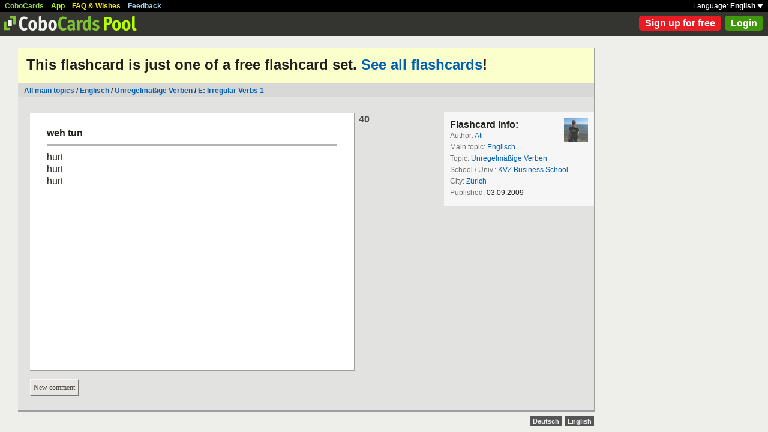

--- FILE ---
content_type: text/html; charset=UTF-8
request_url: https://www.cobocards.com/pool/en/card/8252939/online-karteikarten-weh-tun/
body_size: 3990
content:
<!DOCTYPE html PUBLIC "-//W3C//DTD XHTML 1.0 Transitional//EN" 
	"http://www.w3.org/TR/xhtml1/DTD/xhtml1-transitional.dtd">

<html xmlns="http://www.w3.org/1999/xhtml">

	<head>
		
		<title>weh tun | Learn flashcards online | CoboCards</title>

		<meta http-equiv="Content-Type" content="text/html; charset=utf-8" />
		<meta http-equiv="imagetoolbar" content="no" />
		<meta property="og:image" content="http://www.cobocards.com/pool/img/de/free_flashcards.png"/>
		<meta name="keywords" content="flashcard, software, vocabulary, learn, online, mobile, learncard, collaboration, leitner, elearning, virtual flashcard, team">
		<meta name="description" content="Download ready-made flashcards and study online, mobile with iPhone/Android. Pass exams.">
		<meta name="robots" content="NOODP">
		<link rel="search" type="application/opensearchdescription+xml" title="CoboCards Pool" href="http://www.cobocards.com/poolsearch.xml" />
		<link rel="shortcut icon" href="/pool/favicon.ico" />
		<link rel="stylesheet" href="/pool/css/style.css?1251742763" type="text/css" />
		<!--[if IE]><link rel="stylesheet" href="/pool/css/ie.css" type="text/css" /><![endif]-->
		 
		 
		<script src="/pool/javascript/default.en.js?1251742763" type="text/javascript"></script>
		 
		<script src="/pool/javascript/prototype.js" type="text/javascript"></script>
		<script src="/pool/javascript/scriptaculous.js?load=effects" type="text/javascript"></script>
				<script src="/pool/javascript/fancybox/jquery-1.4.2.min.js" type="text/javascript"></script><script>jQuery.noConflict()</script>
		<script src="/pool/javascript/fancybox/jquery.fancybox-1.3.1.pack.js" type="text/javascript"></script>
		<link rel="stylesheet" href="/pool/javascript/fancybox/jquery.fancybox-1.3.1.css" type="text/css">
		
		
<script type="text/javascript" charset="UTF-8">
/* <![CDATA[ */
try { if (undefined == xajax.config) xajax.config = {}; } catch (e) { xajax = {}; xajax.config = {}; };
xajax.config.requestURI = "/pool/en/card/8252939/online-karteikarten-weh-tun/";
xajax.config.statusMessages = false;
xajax.config.waitCursor = false;
xajax.config.version = "xajax 0.5";
xajax.config.legacy = false;
xajax.config.defaultMode = "asynchronous";
xajax.config.defaultMethod = "POST";
/* ]]> */
</script>
<script type="text/javascript" src="/pool/xajax/xajax_js/xajax_core.js?123" charset="UTF-8"></script>

<script type='text/javascript' charset='UTF-8'>
/* <![CDATA[ */
xajax_addNewComment = function() { return xajax.request( { xjxfun: 'addNewComment' }, { parameters: arguments } ); };
xajax_deleteComment = function() { return xajax.request( { xjxfun: 'deleteComment' }, { parameters: arguments } ); };
xajax_login = function() { return xajax.request( { xjxfun: 'login' }, { parameters: arguments } ); };
xajax_mConfirm = function() { return xajax.request( { xjxfun: 'mConfirm' }, { parameters: arguments } ); };
xajax_sendFeedback = function() { return xajax.request( { xjxfun: 'sendFeedback' }, { parameters: arguments } ); };
xajax_signupQuick = function() { return xajax.request( { xjxfun: 'signupQuick' }, { parameters: arguments } ); };
/* ]]> */
</script>
 

	</head>

	
<body>

<div id="modal"></div><div id="modaltmp"></div>

<div id="headerbardefault">
	
	<div id="headerline">
		<div style="margin-left:8px;padding-top:3px;word-spacing:9px;">
			<a href="http://www.cobocards.com/en/" target="_blank" style="color:#97CF58;font-weight:bold;">CoboCards</a>
			<a href="http://www.cobocards.com/app/" style="color:#B4FF00;font-weight:bold;">App</a>
			<a href="http://www.cobocards.com/wiki/" target="_blank" style="color:#F9E800;font-weight:bold;">FAQ &amp; Wishes</a>
			<a href="#" onclick="showFeedbackForm();return false;" style="color:#9FCFE7;font-weight:bold;">Feedback</a>
		</div>
		<div id="settings" style="top:0px;right:0px;">
			<div style="position:absolute;top:3px;right:8px;white-space:nowrap;">Language: <a href="#" onclick="toggleDiv('langdiv');return false;" style="color:#FFF;font-weight:bold;">English <img src="/pool/img/dropdown_white.png" alt="Language" style="border:none;"></a></div>
		</div>
	</div>
	
	<div style="position:relative;">
		<a href="/pool/"><img src="/pool/img/logo_pool.png" border="0" style="position:relative;top:6px;left:6px;"></a>
		<div style="position:absolute;top:10px;right:8px;">
		<a href="http://www.cobocards.com/pricing/" class="button_round_red">Sign up for free</a>&nbsp; 
			<a id="loginb" class="button_round_green" href="#loginbox">Login</a>
		</div>
	</div>
	
	<div id="langdiv" style="display:none;z-index:100;position:absolute;top:21px;right:1px;width:122px;line-height:20px;background-color:black;">
		<a href="/pool/de/card/8252939/online-karteikarten-weh-tun/" style="display:block;padding:2px 7px;border-bottom:1px solid #FFF;font:bold 12px/20px Arial;color:#FFF;text-decoration:none;">Deutsch</a>
		<a href="/pool/en/card/8252939/online-karteikarten-weh-tun/" style="display:block;padding:2px 7px;font:bold 12px/20px Arial;color:#FFF;text-decoration:none;">English</a>
	</div>
	
</div>

<div id="feedbackform" style="display:none;">
	<div id="feedbackformdiv" style="display:block;padding:17px;">
		<span style="font:bold 21px Arial;">Feedback</span><br>
		<form id="feedbackf" name="feedbackf" onsubmit="xajax_sendFeedback(xajax.getFormValues('feedbackf'));return false;">
			<textarea name="feedback" class="inputfield" style="margin-bottom:12px;width:540px;height:240px;padding:10px;font:normal 16px/20px Arial;color:#444;"></textarea><br>
			<div style="margin-bottom:10px;font-family:Arial;">Don't forget your email so that we can contact you!</div> 
			<a href="#" onclick="xajax_sendFeedback(xajax.getFormValues('feedbackf'));return false;" class="button_yellow" style="margin-right:10px;">Send</a><a href="#" onclick="showFeedbackForm();return false;" class="button_grey">Cancel</a>
		</form>
	</div>
	<div id="feedbacksenddiv" style="display:none;padding-top:180px;font:bold 22px Arial;text-align:center;">
		Thanks a lot :-) 
	</div>
</div>

<div id="content">

	
	<div style="padding:14px 14px 17px;font-family:Arial;background-color:#FBFFCC;"><h1 style="margin:0;font-weight:bold;font-size:24px;">This flashcard is just one of a free flashcard set. <a href="/pool/cardset/9649367/e-irregular-verbs-1" class="normal" style="font-family:Arial;font-weight:bold;">See all flashcards</a>!</h1></div>
	<div style="position:relative;background-color:#D8D9D7;">
		<div style="padding:5px 10px 4px;font:bold 12px Arial;">
		<a href="/pool/" class="normal" style="font-weight:bold;font-family:Arial;">All main topics</a> / <a href="/pool/?maintopic=Englisch" class="normal" style="font-weight:bold;font-family:Arial;">Englisch</a> / <a href="/pool/search/?maintopic=Englisch&topic=Unregelm%C3%A4%C3%9Fige+Verben" class="normal" style="font:bold 12px Arial;">Unregelmäßige Verben</a> / <a href="/pool/cardset/9649367/e-irregular-verbs-1" class="normal" style="font:bold 12px Arial;">E: Irregular Verbs 1</a>
		</div>
	</div>
	
	<div style="position:relative;float:left;left:20px;margin-top:24px;">
		
		<div style="margin-bottom:14px;">
			<div class="card">
				<div style="position:absolute;top:0px;left:548px;font:bold 16px/21px Arial;color:#4B4C49;">40</div>
				<div class="cardtitle">weh tun</div>
				<div class="cardseperator"></div>
				<div class="cardcontent">hurt<br />hurt<br />hurt</div>
			</div>
			 
		</div>	
		
		<a name="comments"></a>
		<a href="#" onclick="toggleDiv('commentdiv');return false;" class="button_grey ga-evt" data-ga-evt="comment-card-pool">New comment</a><div style="clear:left;"></div>
		<div id="commentdiv" style="display:none;">
			<br>Sign in to write a comment. 
		</div>
		<div id="comments" style="margin:10px 0px 0px;">
		</div>
	</div>
	
	<div style="position:relative;float:right;margin-top:24px;right:0px;width:250px;font:normal 12px/19px Arial;color:#6D6F6C;background-color:#F6F6F6;">
		<div style="padding:13px 10px;">
			<a href="/pool/user/7526752/ati" title="Ati" style="position:absolute;top:10px;right:10px;"><img src="https://cobocards.s3.amazonaws.com/user/40_40/7/7526752.jpg" border="0"></a>
			<div style="font:bold 16px Arial;color:#21201C;">Flashcard info:</div>
			<div>Author: <a href="/pool/user/7526752/ati" title="Ati" class="normal ga-evt" data-ga-evt="author-card-pool" style="font-family:Arial;">Ati</a></div>
			<div>Main topic: <a href="/pool/search/?q=Englisch" class="normal ga-evt" data-ga-evt="maintopic-card-pool" style="font-family:Arial;">Englisch</a></div> 
			<div>Topic: <a href="/pool/search/?q=Unregelm%C3%A4%C3%9Fige+Verben" class="normal ga-evt" data-ga-evt="topic-card-pool" style="font-family:Arial;">Unregelmäßige Verben</a></div> 
			<div>School / Univ.: <a href="/pool/search/?q=KVZ+Business+School" class="normal" style="font-family:Arial;">KVZ Business School</a></div> 
			<div>City: <a href="/pool/search/?q=Z%C3%BCrich" class="normal" style="font-family:Arial;">Zürich</a></div> 
			<div>Published: <span style="color:#21201C;">03.09.2009</span></div> 
		</div>
		
		<div style="padding-top:20px;background-color:#E2E3E0">
			<script type="text/javascript"><!--
				google_ad_client = "ca-pub-4180646441715220";
				/* Pool Adsense */
				google_ad_slot = "9145314026";
				google_ad_width = 160;
				google_ad_height = 600;
				//-->
			</script>
			<script type="text/javascript" src="http://pagead2.googlesyndication.com/pagead/show_ads.js">
			</script>
		</div>
	</div>
	
	<div style="clear:both;"></div><br>

	<script type="text/javascript">
		jQuery(document).ready(function() {
			jQuery("#loginb").fancybox({
				'padding' : -4,
				'scrolling' : 'no',
				'showCloseButton' : false,
				'transitionIn' : 'none',
				'transitionOut' : 'none'
			});
		});
	</script>
	
	<div id="login">
		<div id="loginbox">
			<form id="loginform" name="loginform" onsubmit="toggleDiv('loginloader','block');xajax_login(xajax.getFormValues('loginform'));return false;">
				<a tabindex="6" href="#" onclick="jQuery.fancybox.close();return false;"><img src="/pool/img/close.png" alt="Cancel" style="z-index:1;position:absolute;top:8px;right:8px;border:none;"></a>
				<div style="padding:20px 25px;">
					<span style="font-size:21px;font-weight:bold;">Email</span><br>
					<input tabindex="1" type="text" name="email" class="inputfield" autocomplete="off" style="margin:4px 0px 16px;width:352px;height:34px;padding:4px 6px;font-size:28px;"><br>
					<span style="font-size:21px;font-weight:bold;">Password</span><br>
					<input tabindex="2" type="password" name="password" class="inputfield" autocomplete="off" style="margin:4px 0px 20px;width:352px;height:34px;padding:4px 6px;font-size:28px;"><br>
					<a tabindex="4" href="#" onclick="toggleDiv('loginloader','block');xajax_login(xajax.getFormValues('loginform'));return false;" class="button_grey" style="padding:0px 15px;">Login</a> &nbsp; &nbsp; <input tabindex="3" id="cookie" type="checkbox" name="cookie" style="position:relative;top:8px;margin:0;"><label for="cookie" style="position:absolute;top:209px;margin-left:5px;font-size:14px;color:#4B4C49;"> Remember me</label><div style="clear:both;"></div><br>
					<a tabindex="5" href="http://www.cobocards.com/app/login/forgetpw/" class="normal" style="font-size:14px;font-family:Arial;">Forgot password?</a>
					<img id="loginloader" src="/pool/img/loader_snake_blue.gif" style="display:none;position:absolute;top:210px;left:230px;">
					<div id="loginfailed" style="display:none;margin-top:8px;padding:3px 6px;text-align:center;background-color:#F13030;color:#FFF;">The email or password is invalid.</div>
					<input type="submit" style="display:none;">
				</div>
			</form>
		</div>
	</div>

	<div style="position:absolute;bottom:-25px;right:0px;">
		<a href="/pool/de/card/8252939/online-karteikarten-weh-tun/" style="padding:2px 4px;font:bold 11px Arial;text-decoration:none;background-color:#555;color:#F2F2F2;">Deutsch</a>&nbsp;
		<a href="/pool/en/card/8252939/online-karteikarten-weh-tun/" style="padding:2px 4px;font:bold 11px Arial;text-decoration:none;background-color:#555;color:#F2F2F2;">English</a>
	</div>
	
</div>

<br>

<script>
  (function(i,s,o,g,r,a,m){i['GoogleAnalyticsObject']=r;i[r]=i[r]||function(){
  (i[r].q=i[r].q||[]).push(arguments)},i[r].l=1*new Date();a=s.createElement(o),
  m=s.getElementsByTagName(o)[0];a.async=1;a.src=g;m.parentNode.insertBefore(a,m)
  })(window,document,'script','//www.google-analytics.com/analytics.js','ga');

  function gaEvtBind(){jQuery('.ga-evt').click(function(){gaEvtSend(this.getAttribute('data-ga-evt'))});}
  function gaEvtSend(label){ga('send', 'event', 'link', 'click', label);}
  gaEvtBind(); 

  ga('create', 'UA-4026730-7', 'cobocards.com');
  ga('send', 'pageview');
</script>

</body>
</html>
